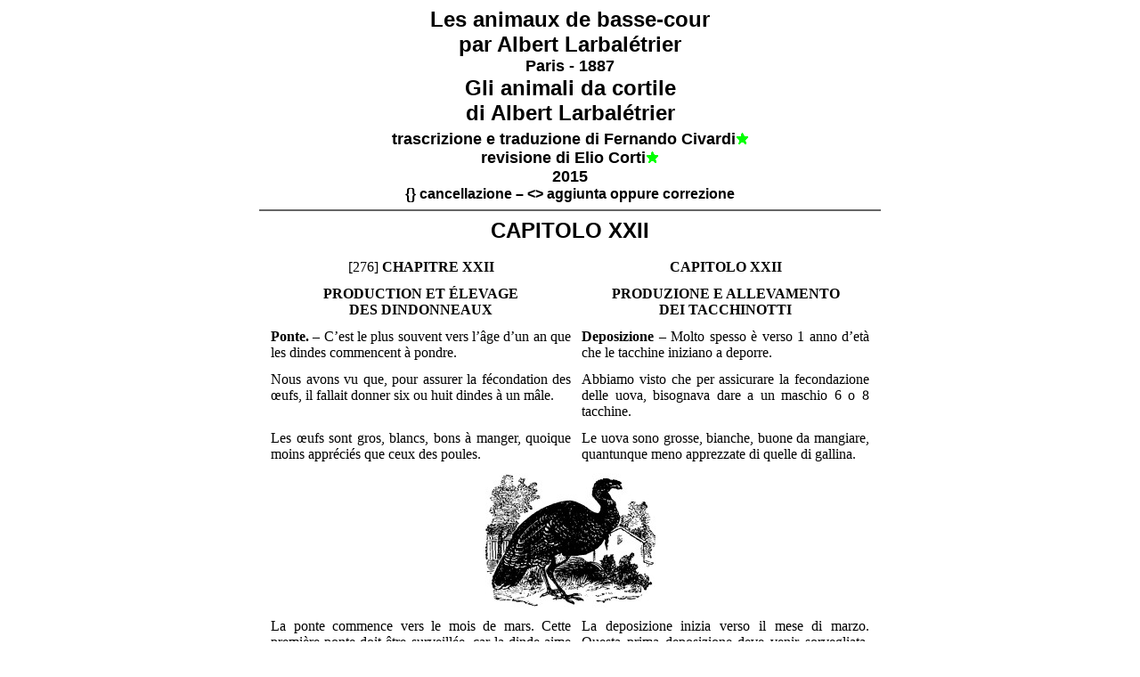

--- FILE ---
content_type: text/html
request_url: https://summagallicana.it/Larbal%C3%A9trier_Albert/Larbal%C3%A9trier_Albert_22.htm
body_size: 31034
content:
<html>

<head>
<meta name="GENERATOR" content="Microsoft FrontPage 4.0">
<meta name="ProgId" content="FrontPage.Editor.Document">
<title>Larbal�trier Albert � Les animaux de basse-cour � Gli animali da
cortile 1887</title>
</head>

<body vlink="#008000" alink="#FF0000">

<div class="Section1">
  <p style="margin-left: 0cm; margin-right: 0cm; margin-top: 0; margin-bottom: 0" align="center"><b><font face="Arial" size="5">Les
  animaux de basse-cour<br>
  par Albert Larbal�trier<br>
  </font><font face="Arial" size="4">Paris - 1887</font></b></p>
  <p style="margin-left: 0cm; margin-right: 0cm; margin-top: 0; margin-bottom: 0" align="center"><b><font face="Arial" size="5">Gli
  animali da cortile<br>
  di Albert Larbal�trier</font></b></p>
  <p style="margin-left: 0cm; margin-right: 0cm; margin-top: 5; margin-bottom: 5" align="center"><b><font face="Arial" size="4">trascrizione
  e traduzione di Fernando Civardi</font></b><a href="../grazie/fernando.htm"><img border="0" src="../bottoni/stella%20verde%20trasparente.gif" width="15" height="14"> </a> <b><font face="Arial" size="4"><br>
  revisione di Elio Corti</font></b><a href="../autore/autore.htm"><img border="0" src="../bottoni/stella%20verde%20trasparente.gif" width="15" height="14"> </a> <b><font face="Arial" size="4"><br>
 2015<br>
  </font><font face="Arial" size="3">{}
  cancellazione � &lt;&gt; aggiunta oppure correzione</font></b></p>
  <hr width="55%" color="#666666" style="margin-bottom: 23">
  <p style="margin-left: 0cm; margin-right: 0cm; margin-top: -15; margin-bottom: 10" align="center"><b><font face="Arial" size="5">CAPITOLO
  XXII
  </font></b></p>
  <div align="center">
    <center>
    <table BORDER="0" CELLSPACING="4" CELLPADDING="4" WIDTH="688">
      <tr>
        <td WIDTH="51%" VALIGN="TOP"><font FACE="Garamond">
          <p ALIGN="CENTER">[276] <b>CHAPITRE XXII</b></font></td>
        <td WIDTH="49%" VALIGN="TOP"><b><font FACE="Garamond">
          <p ALIGN="CENTER">CAPITOLO XXII</font></b></td>
      </tr>
      <tr>
        <td WIDTH="51%" VALIGN="TOP"><b><font FACE="Garamond">
          <p ALIGN="CENTER">PRODUCTION ET �LEVAGE<br>
          DES DINDONNEAUX</font></b></td>
        <td WIDTH="49%" VALIGN="TOP"><b><font FACE="Garamond">
          <p ALIGN="CENTER">PRODUZIONE E ALLEVAMENTO<br>
          DEI TACCHINOTTI</font></b></td>
      </tr>
      <tr>
        <td WIDTH="51%" VALIGN="TOP"><b><font FACE="Garamond">
          <p ALIGN="JUSTIFY">Ponte. � </font></b><font FACE="Garamond">C�est
          le plus souvent vers l��ge d�un an que les dindes commencent �
          pondre.</font></td>
        <td WIDTH="49%" VALIGN="TOP"><b><font FACE="Garamond">
          <p ALIGN="JUSTIFY">Deposizione � </font></b><font FACE="Garamond">Molto
          spesso � verso 1 anno d�et� che le tacchine iniziano a deporre.</font></td>
      </tr>
      <tr>
        <td WIDTH="51%" VALIGN="TOP"><font FACE="Garamond">
          <p ALIGN="JUSTIFY">Nous avons vu que, pour assurer la f�condation des
          �ufs, il fallait donner six ou huit dindes � un m�le.</font></td>
        <td WIDTH="49%" VALIGN="TOP"><font FACE="Garamond">
          <p ALIGN="JUSTIFY">Abbiamo visto che per assicurare la fecondazione
          delle uova, bisognava dare a un maschio 6 o 8 tacchine.</font></td>
      </tr>
      <tr>
        <td WIDTH="51%" VALIGN="TOP"><font FACE="Garamond">
          <p ALIGN="JUSTIFY">Les �ufs sont gros, blancs, bons � manger,
          quoique moins appr�ci�s que ceux des poules.</font></td>
        <td WIDTH="49%" VALIGN="TOP"><font FACE="Garamond">
          <p ALIGN="JUSTIFY">Le uova sono grosse, bianche, buone da mangiare,
          quantunque meno apprezzate di quelle di gallina.</font></td>
      </tr>
      <tr>
        <td VALIGN="TOP" COLSPAN="2">
          <p ALIGN="CENTER"><img border="0" src="immagini/cap22_01.JPG" width="191" height="151"></td>
      </tr>
      <tr>
        <td WIDTH="51%" VALIGN="TOP"><font FACE="Garamond">
          <p ALIGN="JUSTIFY">La ponte commence vers le mois de mars. Cette
          premi�re ponte doit �tre surveill�e, car la dinde aime � cacher
          ses �ufs dans les tas de paille, au fond des foss�s, etc., et d�s
          qu�elle a commenc� � pondre quelque part, elle continue d�y
          d�poser ses �ufs. Il importe donc de suivre la dinde lorsque la
          ponte commence. Si on parvient � d�couvrir son nid, il faut retirer
          chaque fois l��uf nouvellement pondu et laisser le premier pour qu�elle
          revienne.</font></td>
        <td WIDTH="49%" VALIGN="TOP"><font FACE="Garamond">
          <p ALIGN="JUSTIFY">La deposizione inizia verso il mese di marzo.
          Questa prima deposizione deve venir sorvegliata, perch� la tacchina
          ama nascondere le sue uova nei mucchi di paglia, in fondo alle buche,
          ecc., e se ha cominciato a deporre da qualche parte, prosegue a
          deporvi le sue uova. � quindi importante sorvegliare la tacchina
          quando inizia la deposizione. Se si arriva a scoprire il suo nido,
          bisogna prelevare ogni volta l�uovo deposto di recente e lasciare il
          primo affinch� ritorni.</font></td>
      </tr>
      <tr>
        <td WIDTH="51%" VALIGN="TOP"><font FACE="Garamond">
          <p ALIGN="JUSTIFY">Si on veut avoir les �ufs sous la main, ce qui est
          bien pr�f�rable pour la r�colte, il est recommand� d�habituer
          les dindes � coucher dans une petite �curie sp�ciale quelques
          semaines avant l��poque [277] de la ponte. Le matin, avant d�ouvrir
          la porte, on t�te les dindes en leur introduisant avec pr�caution le
          doigt dans l�ouverture anale. Lorsqu�on sent l��uf, on tient
          les dindes enferm�es et on n�ouvre la porte que lorsqu�elles ont
          pondu. Quant aux autres, celles qui n�ont pas d��ufs, on leur
          donne la libert�.</font></td>
        <td WIDTH="49%" VALIGN="TOP"><font FACE="Garamond">
          <p ALIGN="JUSTIFY">Se si vogliono avere le uova a portata di mano, il
          che � assai preferibile per la raccolta, si raccomanda di abituare le
          tacchine a dormire in una piccola stalla speciale alcune settimane
          prima del periodo della deposizione. Al mattino, prima di aprire la
          porta, si tastano le tacchine introducendo con delicatezza il dito
          nell�apertura anale. Quando si sente l�uovo, le tacchine si
          mantengono rinchiuse e si apre la porta solo quando hanno deposto.
          Quanto alle altre, si d� la libert� a quelle che l�uovo non ce l�hanno.</font></td>
      </tr>
      <tr>
        <td WIDTH="51%" VALIGN="TOP"><font FACE="Garamond">
          <p ALIGN="JUSTIFY">La dinde ne pound qu�� une seule �poque de l�ann�e,
          au printemps. La premi�re semaine, la ponte a lieu tous les deux
          jours. � partir du huiti�me jour, elle pond tous les jours. C�est
          entre deux et trois ans d��ge que la dinde pr�sente son maximum de
          ponte &lt;,&gt; c�est aussi � cet �ge que la dinde{;}&lt;,&gt;
          ayant acquis son plus fort d�veloppement, pond les plus gros �ufs.
          � partir de la quatri�me ann�e, la ponte diminue sensiblement.</font></td>
        <td WIDTH="49%" VALIGN="TOP"><font FACE="Garamond">
          <p ALIGN="JUSTIFY">La tacchina depone in un solo periodo dell�anno,
          in primavera. Nella prima settimana la deposizione avviene ogni 2
          giorni. A decorrere dall�8� giorno, essa depone giornalmente. �
          tra i 2 e 3 anni d�et� che la tacchina presenta il massimo della
          sua deposizione, � anche a tale et� che la tacchina, avendo
          acquisito il suo maggiore sviluppo, depone le uova pi� grosse. A
          partire dal 4� anno, la deposizione cala sensibilmente.</font></td>
      </tr>
      <tr>
        <td WIDTH="51%" VALIGN="TOP"><font FACE="Garamond">
          <p ALIGN="JUSTIFY">Pendant la ponte, et tant qu�elle dure, les
          m�les en raison m�me de leur caract�re batailleur et taquin,
          doivent �tre s�par�s des femelles.</font></td>
        <td WIDTH="49%" VALIGN="TOP"><font FACE="Garamond">
          <p ALIGN="JUSTIFY">Durante la deposizione, e finch� dura, i maschi,
          anche a causa del loro carattere battagliero e dispettoso, devono
          essere separati dalle femmine.</font></td>
      </tr>
      <tr>
        <td WIDTH="51%" VALIGN="TOP"><font FACE="Garamond">
          <p ALIGN="JUSTIFY">La ponte commen�ant en mars, c�est
          g�n�ralement en avril qu�elle est en pleine activit�; une dinde
          donne en moyenne de vingt-cinq � trente �ufs par an.</font></td>
        <td WIDTH="49%" VALIGN="TOP"><font FACE="Garamond">
          <p ALIGN="JUSTIFY">Iniziando in marzo, � generalmente in aprile che
          la deposizione � in piena attivit�; una tacchina produce mediamente
          da 25 a 30 uova all�anno.</font></td>
      </tr>
      <tr>
        <td WIDTH="51%" VALIGN="TOP"><font FACE="Garamond">
          <p ALIGN="JUSTIFY">Au fur et � mesure qu�on r�colte les �ufs, on
          les met dans un panier garni de linge, qui est suspendu dans une
          chambre o� la temp�rature est peu sujette � varier. On les conserve
          ainsi jusqu�au moment o� on les donne � couver.</font></td>
        <td WIDTH="49%" VALIGN="TOP"><font FACE="Garamond">
          <p ALIGN="JUSTIFY">Man mano che le uova vengono raccolte, le si mette
          in un cestino, rivestito con un panno, che viene sospeso in una stanza
          dove la temperatura � poco soggetta a variare. Le si conserva cos�
          fino al momento in cui le si d� da covare.</font></td>
      </tr>
      <tr>
        <td WIDTH="51%" VALIGN="TOP"><b><font FACE="Garamond">
          <p ALIGN="JUSTIFY">Incubation. � </font></b><font FACE="Garamond">C�est
          le plus souvent en mai ou juin que la dinde demande � couver. Elle
          manifeste ce d�sir en gloussant comme la poule, la peau du ventre s�injecte
          et les plumes se d�tachent. C�est [278] alors qu�on lui pr�pare
          son nid avec de la menue paille � laquelle on ajoute un l�ger
          bourrelet de duvet. Ce nid doit �tre plac� dans un local sain, � l�abri
          de tout bruit et dans une demi-obscurit�.</font></td>
        <td WIDTH="49%" VALIGN="TOP"><b><font FACE="Garamond">
          <p ALIGN="JUSTIFY">Incubazione � </font></b><font FACE="Garamond">�
          per lo pi� in maggio o in giugno che la tacchina chiede di covare.
          Dimostra questo desiderio chiocciando come la gallina, la pelle del
          ventre si arrossa e le piume si staccano. � allora che le si prepara
          il suo nido con paglia sminuzzata alla quale si aggiunge un leggero
          cuscinetto di piumino. Questo nido deve essere posto in un locale
          sano, al riparo da ogni rumore e in semioscurit�.</font></td>
      </tr>
      <tr>
        <td WIDTH="51%" VALIGN="TOP"><font FACE="Garamond">
          <p ALIGN="JUSTIFY">Lorsque la dinde ne veut pas couver, il est tr�s
          facile de l�y contraindre: il suffit pour cela de l��chauffer
          pendant quelques jours par une alimentation au {ch�nevis}
          &lt;ch�nevis&gt; et au sarrasin; puis on la place sur son nid apr�s
          lui avoir fait boire quelques gorg�es de vin chaud.</font></td>
        <td WIDTH="49%" VALIGN="TOP"><font FACE="Garamond">
          <p ALIGN="JUSTIFY">Quando la tacchina non vuole covare, � facile
          costringerla: � sufficiente per questo riscaldarla per qualche giorno
          con un�alimentazione costituita da seme di canapa e grano saraceno;
          poi la si mette sul suo nido dopo averle fatto bere alcune sorsate di
          vino caldo.</font></td>
      </tr>
      <tr>
        <td WIDTH="51%" VALIGN="TOP"><font FACE="Garamond">
          <p ALIGN="JUSTIFY">Toutefois, ce cas est assez rare, car la dinde est
          une excellente couveuse; elle m�ne � merveille deux couv�es de
          suite et se montre excellente m�re. La dinde peut couver de vingt �
          vingt-deux �ufs, et l�incubation dure environ trente jours.</font></td>
        <td WIDTH="49%" VALIGN="TOP"><font FACE="Garamond">
          <p ALIGN="JUSTIFY">Tuttavia, questa evenienza � abbastanza rara,
          perch� la tacchina � un�eccellente covatrice; effettua a
          meraviglia 2 covate successive e si dimostra madre eccellente. La
          tacchina pu� covare da 20 a 22 uova, e l�incubazione dura circa 30
          giorni.</font></td>
      </tr>
      <tr>
        <td WIDTH="51%" VALIGN="TOP"><font FACE="Garamond">
          <p ALIGN="JUSTIFY">Tr�s souvent on se sert des dindes pour faire
          couver les �ufs de poules. Cela se fait commun�ment pour les �ufs
          des poules de Houdan et de Cr�vec�ur, qui, ainsi que nous l�avons
          vu, sont tr�s mauvaises couveuses.</font></td>
        <td WIDTH="49%" VALIGN="TOP"><font FACE="Garamond">
          <p ALIGN="JUSTIFY">Molto spesso ci si serve delle tacchine per far
          covare le uova di gallina. Lo si fa comunemente per le uova delle
          galline Houdan e Cr�vec�ur, che, come abbiamo visto, sono pessime
          covatrici.</font></td>
      </tr>
      <tr>
        <td WIDTH="51%" VALIGN="TOP"><font FACE="Garamond">
          <p ALIGN="JUSTIFY">Malgr� son poids consid�rable, la dinde couve
          avec tant de soins et de pr�cautions qu�il est bien rare qu�elle
          casse un �uf.</font></td>
        <td WIDTH="49%" VALIGN="TOP"><font FACE="Garamond">
          <p ALIGN="JUSTIFY">Nonostante il suo considerevole peso, la tacchina
          cova con tale cura e cautela che � ben raro che rompa un uovo.</font></td>
      </tr>
      <tr>
        <td WIDTH="51%" VALIGN="TOP"><font FACE="Garamond">
          <p ALIGN="JUSTIFY">Il est bon d�assurer vers le huiti�me jour de l�incubation
          si les �ufs ont �t� f�cond�s. Pour cela, on proc�dera au mirage
          en op�rant comme il a �t� indiqu� pour les poules.</font></td>
        <td WIDTH="49%" VALIGN="TOP"><font FACE="Garamond">
          <p ALIGN="JUSTIFY">Verso l�8� giorno d�incubazione � bene
          accertare se le uova sono state fecondate. Perci� si proceder� alla
          speratura agendo come � stato indicato per le galline.</font></td>
      </tr>
      <tr>
        <td WIDTH="51%" VALIGN="TOP"><font FACE="Garamond">
          <p ALIGN="JUSTIFY">Il faut forcer les couveuses � quitter leur nid
          une fois par jour pour aller manger. Pour cela, on l�vera la dinde et
          on lui donnera � boire et � manger sous une mue; la dur�e de ce
          repas ne doit pas d�passer un quart d�heure. &#8213; Il est utile
          de se conformer [279] � cette prescription, car le besoin de couver
          est si imp�rieux chez les dindes, et leur acharnement est tel, qu�elles
          p�riraient d�inanition plut�t que d�abandonner elles-m�mes leur
          nid.</font></td>
        <td WIDTH="49%" VALIGN="TOP"><font FACE="Garamond">
          <p ALIGN="JUSTIFY">Bisogna costringere le covatrici ad abbandonare il
          loro nido una volta al giorno per andare a mangiare. Perci� si
          rimuover� la tacchina e le si dar� da bere e da mangiare sotto una
          stia; la durata di questo pasto non deve superare il quarto d�ora.
          &#8213; � utile attenersi a questa prescrizione, perch� la
          necessit� di covare � talmente imperiosa nelle tacchine, e tale �
          il loro accanimento, che morirebbero di fame piuttosto che lasciare
          spontaneamente il loro nido.</font></td>
      </tr>
      <tr>
        <td WIDTH="51%" VALIGN="TOP"><b><font FACE="Garamond">
          <p ALIGN="JUSTIFY"><a NAME="hic">�levage</a>. � </font></b><font FACE="Garamond">G�n�ralement
          les �closions sont presque simultan�es; lorsque les petits ne
          naissent pas tous � la fois{;}&lt;,&gt; on enl�ve les nouveaux n�s
          a fur et � mesure et on les met dans un panier garni de foin et de
          duvet, qu�on place pr�s du feu. Lorsque l��closion est termin�e,
          on les rend � leur m�re, qui les tient sous ses ailes pour les
          �chauffer.</font></td>
        <td WIDTH="49%" VALIGN="TOP"><b><font FACE="Garamond">
          <p ALIGN="JUSTIFY">Allevamento � </font></b><font FACE="Garamond">In
          generale le schiuse sono quasi simultanee; quando i piccoli non
          nascono contemporaneamente, si tolgono man mano i nuovi nati e li si
          pone in un cestino, fornito di fieno e di piumino, che viene messo
          vicino al fuoco. Quando la schiusa � finita, li si rid� alla loro
          madre, che li tiene sotto le sue ali per scaldarli.</font></td>
      </tr>
      <tr>
        <td WIDTH="51%" VALIGN="TOP"><font FACE="Garamond">
          <p ALIGN="JUSTIFY">En g�n�ral, aussit�t apr�s l��closion, dit
          M. V. Rendu, les m�nag�res soigneuses tiennent la dinde renferm�e
          avec ses petits dans une pi�ce chaude dont on couvre le sol d�une
          bonne liti�re. Il est rare qu�on les fasse sortir avant le sixi�me
          jour. Lorsque la temp�rature permet de les mettre dehors, on place la
          m�re sous une mue, � une bonne exposition, et on laisse les petits
          � l�air libre pendant une couple d�heures vers le milieu de la
          journ�e, et on les rentre chaque soir. Ils ne doivent sortir, le
          matin, que lorsque la ros�e est tout � fait �vapor�e et qu�il
          fait sec. Selon le diction des fermi�res, tout dindonneau qui re�oit
          la pluie avant son quaranti�me jour court grand risque d��tre
          perdu.</font></td>
        <td WIDTH="49%" VALIGN="TOP"><font FACE="Garamond">
          <p ALIGN="JUSTIFY">In generale, subito dopo la schiusa, dice il signor
          V. Rendu, le curatrici scrupolose tengono la tacchina rinchiusa coi
          suoi piccoli in un posto caldo di cui si copre il pavimento con buona
          paglia. � raro che li si faccia uscire prima del 6� giorno. Quando
          la temperatura permette di portarli fuori, si mette le madre sotto una
          stia, ben esposta, e si lasciano i piccoli all�aria libera per un
          paio d�ore verso la met� della giornata, e li si fa rientrare ogni
          sera. Al mattino devono uscire solo quando la rugiada � evaporata del
          tutto e ci sia l�asciutto. Secondo quanto dicono le fattoresse, ogni
          piccolo tacchino che prende la pioggia prima del suo 40� giorno corre
          un grande rischio di andare perso.</font></td>
      </tr>
      <tr>
        <td WIDTH="51%" VALIGN="TOP"><font FACE="Garamond">
          <p ALIGN="JUSTIFY">La premi�re nourriture qu�on leur donne consiste
          en mie de pain, en orties hach�es et en lait caill�, auquel
          certaines personnes m�lent aussi du son et des �ufs durs; ils font
          quatre ou cinq repas par jour; pour peu qu�on les voie ch�tifs ou
          languir, on leur fait prendre de la mie de pain tremp�e dans du vin;
          [280] cette nourriture tonique contribue beaucoup � les fortifier. Au
          fur et � mesure qu�ils grandissent, on peut modifier leur
          alimentation. Les �ufs seront supprim�s et remplac�s par du grain.
          Ils mangent volontiers des p�t�es faites avec du son, des orties,
          des salades et des choux coup�s menu; l�avoine forme le fond de
          leurs repas: on en double la ration quand ils sont pr�s de prendre le
          rouge.</font></td>
        <td WIDTH="49%" VALIGN="TOP"><font FACE="Garamond">
          <p ALIGN="JUSTIFY">La prima alimentazione che si fornisce loro
          consiste in mollica di pane, in ortiche tritate e in latte cagliato,
          al quale certe persone mescolano anche della crusca e delle uova sode;
          fanno 4 o 5 pasti al giorno; se li si vede anche solo un po� gracili
          o indebolirsi, si somministra loro della mollica di pane inzuppata nel
          vino; questo alimento tonificante contribuisce molto a rinforzarli.
          Man mano che crescono si pu� cambiare la loro alimentazione. Le uova
          verranno soppresse e sostituite con granaglie. Essi mangiano
          volentieri i pastoni fatti con crusca, ortiche, insalate e cavoli
          tagliati a pezzetti; l�avena costituisce il fondamento del loro
          pasto: se ne raddoppia la razione quando sono prossimi ad assumere il
          rosso.</font></td>
      </tr>
      <tr>
        <td VALIGN="TOP" COLSPAN="2">
          <p ALIGN="CENTER"><img border="0" src="immagini/cap22_02.JPG" width="351" height="315"></td>
      </tr>
      <tr>
        <td WIDTH="51%" VALIGN="TOP"><font FACE="Garamond">
          <p ALIGN="JUSTIFY">Ce temps de crise en fait p�rir un grand nombre.
          Au sortir de l��uf, les dindonneaux ont la t�te garnie [281] d�une
          sorte de duvet; ils n�ont point encore de chair glanduleuse ni de
          barbillons; ce n�est qu�entre deux et trois mois que ces parties
          se d�veloppent et se colorent. Dans les ann�es s�ches et chaudes,
          ils traversent facilement cette �preuve, mais dans les ann�es
          humides beaucoup succombent malgr� les soins qu�on leur prodigue;
          le vin cependant les aide puissamment, avec l�avoine et le sarrasin,
          � se tirer d�affaire. Dans ces derniers temps, on a recommand� l�oignon
          comme un des meilleurs fortifiants qu�on puisse donner aux
          dindonneaux; on le fait entrer, par tiers, dans leur nourriture, avec
          du pain tremp� et des �ufs durs; ils en sont tr�s avides, et il
          leur r�ussit d�une fa�on surprenante.</font></td>
        <td WIDTH="49%" VALIGN="TOP"><font FACE="Garamond">
          <p ALIGN="JUSTIFY">Questo periodo critico ne fa morire un gran numero.
          All�uscita dall�uovo, i piccoli tacchini hanno la testa dotata di
          una specie di piumino; non hanno ancora pelle dotata di ghiandole n�
          bargigli; � solo entro i 2 e 3 mesi che queste parti si sviluppano e
          prendono colore. Negli anni secchi e caldi, superano con facilit�
          questo periodo, ma negli anni umidi molti soccombono nonostante le
          cure che vengono loro prodigate; tuttavia il vino li aiuta moltissimo,
          con l�avena e il grano saraceno, a togliersi d�impaccio. In questi
          ultimi tempi si � raccomandata la cipolla come uno dei migliori
          ricostituenti che si possa dare ai piccoli tacchini; la si introduce
          per un terzo nel loro nutrimento con del pane bagnato e uova sode; ne
          sono assai golosi, e il tutto giova loro in modo sorprendente.</font></td>
      </tr>
      <tr>
        <td WIDTH="51%" VALIGN="TOP"><font FACE="Garamond">
          <p ALIGN="JUSTIFY">Tant que les dindonneaux sont jeunes, leur m�re
          les dirige avec la m�me sollicitude que la poule menant ses poussins;
          elle les r�chauffe sous ses ailes avec la m�me affection et les
          d�fend avec le m�me courage.</font></td>
        <td WIDTH="49%" VALIGN="TOP"><font FACE="Garamond">
          <p ALIGN="JUSTIFY">Finch� i piccoli tacchini sono giovani, la loro
          madre li guida con la stessa sollecitudine della gallina che conduce i
          suoi pulcini; li riscalda sotto le sue ali con lo stesso affetto e li
          difende con lo stesso coraggio.</font></td>
      </tr>
      <tr>
        <td WIDTH="51%" VALIGN="TOP"><font FACE="Garamond">
          <p ALIGN="JUSTIFY">En g�n�ral, on n�attend pas que les dindonneaux
          soient tout � fait forts pour les conduire aux champs; mais, une fois
          qu�ils ont <i>pouss� le rouge</i>, on les m�ne pa�tre
          r�guli�rement, soit dans les champs, o� ils font la chasse aux
          sauterelles et � d�autres insectes, soit dans les bois, o� ils
          cherchent avidement les glands, les fa�nes et les ch�taignes; dans
          ce temps d�abondance, on n�a presque plus besoin de les nourrir �
          la ferme: un l�ger suppl�ment suffit, � l��poque de la moisson
          surtout.</font></td>
        <td WIDTH="49%" VALIGN="TOP"><font FACE="Garamond">
          <p ALIGN="JUSTIFY">In generale non si aspetta che i piccoli tacchini
          siano del tutto robusti per condurli nei campi; Ma, una volta che
          hanno <i>manifestato il rosso</i>, li si porta regolarmente a
          pascolare, sia nei campi, dove danno la caccia alle cavallette e ad
          altri insetti, sia nei boschi, dove cercano avidamente le ghiande, i
          frutti del faggio e le castagne; in questo periodo d�abbondanza non
          c�� quasi pi� bisogno di nutrirli in fattoria: basta un leggero
          supplemento, soprattutto nel periodo della mietitura.</font></td>
      </tr>
      <tr>
        <td WIDTH="51%" VALIGN="TOP"><font FACE="Garamond">
          <p ALIGN="JUSTIFY">Un jeune enfant peut en conduire sans peine des
          troupes nombreuses; comme ils sont tr�s craintifs, il ne faut que l�ombre
          d�une baguette pour leur [282] faire prendre telle ou telle
          direction; ils se montrent tr�s ob�issants, ne craignent pas la
          marche et sont aussi rustiques, quand ils sont grands, qu�ils
          �taient d�licats pendant leur premier �ge.</font></td>
        <td WIDTH="49%" VALIGN="TOP"><font FACE="Garamond">
          <p ALIGN="JUSTIFY">Un giovane ragazzo pu� senza fatica condurne
          gruppi numerosi; siccome sono molto paurosi, basta solo l�ombra di
          una bacchetta per far loro prendere una tale o tal�altra direzione;
          si dimostrano molto ubbidienti, non temono la camminata rapida e sono
          tanto rustici, quando sono cresciuti, quanto erano delicati durante la
          loro prima et�.</font></td>
      </tr>
      <tr>
        <td WIDTH="51%" VALIGN="TOP"><font FACE="Garamond">
          <p ALIGN="JUSTIFY">On fait sortir les dindonneaux aussit�t que le
          soleil est lev�; l�enfant pr�pos� � leur garde ne doit jamais
          les perdre de vue; il doit avoir soin de les mener tant�t d�un
          c�t�, tant�t d�un autre, l� o� ils ont le plus de chance de
          trouver une nourriture abondante. Apr�s la course du matin, on les
          ram�ne � la ferme et on les y retirent jusqu�� ce que la grande
          chaleur commence � baisser; le soir, on les conduits de nouveau dans
          les champs, ils y restent jusqu�� la nuit tombante. � leur
          rentr�e � la ferme, on leur jette quelques grains ou des herbages;
          leur nourriture, � cet �ge, n�est plus un embarras: pommes de
          terre cuites, betteraves crues, coup�es en morceau, fruits g�t�s,
          menus grains, herbes de toutes sortes, leur conviennent sans compter
          la chair et les vermisseaux, qu�ils ne d�daignent pas.</font></td>
        <td WIDTH="49%" VALIGN="TOP"><font FACE="Garamond">
          <p ALIGN="JUSTIFY">Si fanno uscire i piccoli tacchini non appena il
          sole � sorto; il ragazzo preposto a guardarli non deve mai perderli
          di vista; deve aver cura di condurli ora da una parte, ora da un�altra,
          laddove hanno maggiore probabilit� di trovare un cibo abbondante.
          Dopo il giro del mattino, li si riporta alla fattoria e li si
          rinchiude fino a quando la grande calura inizia a scemare; alla sera
          li si conduce ancora nei campi, dove rimangono fino al calar della
          notte. Al loro rientro in fattoria, si butta loro qualche granaglia o
          degli erbaggi; il loro cibo a questa et� non � pi� un problema:
          patate cotte, barbabietole crude tagliate a pezzetti, frutta guasta,
          piccole granaglie, erbe di tutti i tipi vanno bene per loro, senza
          tener conto della carne e dei vermiciattoli, che non disdegnano.</font></td>
      </tr>
      <tr>
        <td WIDTH="51%" VALIGN="TOP"><font FACE="Garamond">
          <p ALIGN="JUSTIFY">Tant que les dindonneaux sont jeunes, continue M.
          Victor Rendu, on leur fait passer la nuit sous un toit: mais, lorsqu�ils
          ont <i>pouss� le rouge</i>, il vaut mieux les laisser au grand air
          que renferm�s dans un poulailler; une fois accoutum�s � dormir �
          la belle �toile, ils bravent toutes les intemp�ries, et supportent,
          sur leurs juchoirs, les froids les plus rigoureux, non seulement sans
          que leur sant� en souffre, mais avec profit pour leur engraissement
          ult�rieur. Des arbres morts munis de branchages&lt;,&gt; [283] de
          longues perches travers�es par des �chelons, ou, mieux encore, de
          vieilles roues sans fer, enfil�es dans un pieu qu�on plante dans un
          coin de la cour ou dans le tas de fumier, forment d�excellents
          perchoirs. Les roues ont l�avantage de permettre aux dindons de
          jucher tous � la m�me hauteur, ce qui �vite plus d�une querelle
          de pr�s�ance; ces animaux ont la manie de vouloir dominer; ils s�y
          laissent aller tout comme les hommes.</font></td>
        <td WIDTH="49%" VALIGN="TOP"><font FACE="Garamond">
          <p ALIGN="JUSTIFY">Fino a che i piccoli tacchini sono giovani,
          prosegue il signor Victor Rendu, li si fa pernottare sotto un tetto:
          ma, quando hanno <i>manifestato il rosso</i>, � meglio lasciarli all�aperto
          che rinchiuderli in un pollaio; una volta abituati a dormire sotto le
          stelle, sfidano tutte le intemperie, e sopportano sui loro posatoi i
          freddi pi� rigidi, non solo senza che la loro salute ne soffra, ma
          con vantaggio per il loro ulteriore ingrassamento. Alberi morti
          forniti di rami, lunghe pertiche attraversate da pioli, o, meglio
          ancora, vecchie ruote senza ferro infilate in un piolo piantato in un
          angolo del cortile o nel mucchio di letame, formano eccellenti
          posatoi. Le ruote hanno il vantaggio di permettere ai tacchini di
          appollaiarsi tutti alla stessa altezza, il che evita pi� di un
          litigio di priorit�; questi animali hanno la mania di voler dominare;
          essi vi si lasciano andare proprio come gli uomini.</font></td>
      </tr>
      <tr>
        <td VALIGN="TOP" COLSPAN="2">
          <p ALIGN="CENTER"><img border="0" src="immagini/cap22_03.JPG" width="150" height="151"></td>
      </tr>
    </table>
    </center>
  </div>
  <p class="MsoBodyText" style="text-indent: 0cm; margin-left: 5cm; margin-right: 5cm; margin-top: 0; margin-bottom: 5" align="center">&nbsp;</p>
  <hr width="55%" color="#666666">
  <p class="MsoBodyText" style="text-indent: 0cm; margin-left: 5cm; margin-right: 5cm; margin-top: 5; margin-bottom: 5" align="center">
  <a href="Larbal�trier_Albert_indice.htm">
  <img border="0" src="../bottoni/atras.jpg" width="19" height="17">
  </a>
  </p>
  <p class="MsoBodyText" style="text-indent: 0cm; margin-left: 3cm; margin-right: 3cm; margin-top: 0; margin-bottom: 10" align="justify">&nbsp;</p>
</div>

</body>

</html>
